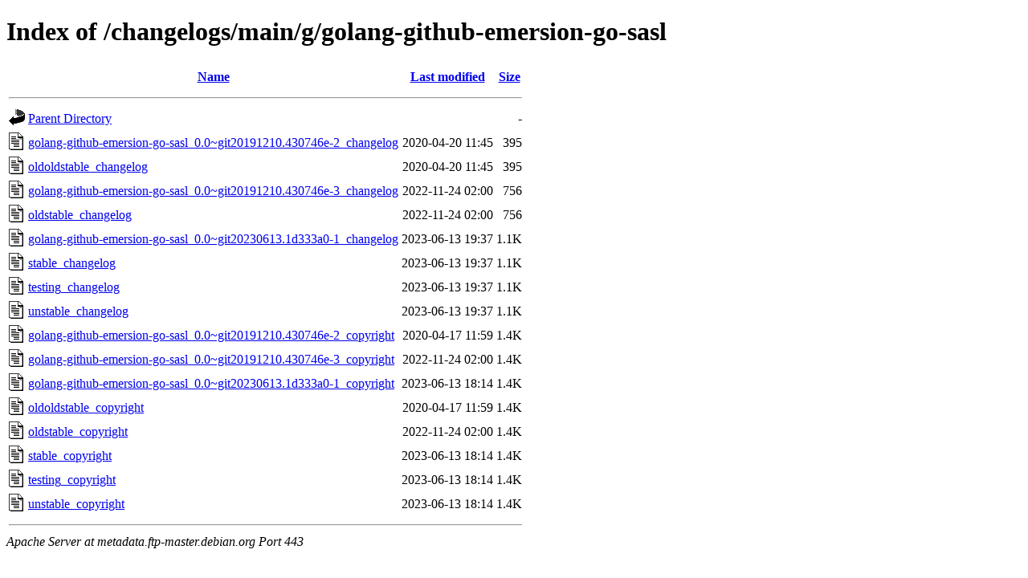

--- FILE ---
content_type: text/html;charset=UTF-8
request_url: https://metadata.ftp-master.debian.org/changelogs/main/g/golang-github-emersion-go-sasl/?C=S;O=A
body_size: 510
content:
<!DOCTYPE HTML PUBLIC "-//W3C//DTD HTML 4.01//EN" "http://www.w3.org/TR/html4/strict.dtd">
<html>
 <head>
  <title>Index of /changelogs/main/g/golang-github-emersion-go-sasl</title>
 </head>
 <body>
<h1>Index of /changelogs/main/g/golang-github-emersion-go-sasl</h1>
  <table>
   <tr><th valign="top"><img src="/icons/blank.gif" alt="[ICO]"></th><th><a href="?C=N;O=A">Name</a></th><th><a href="?C=M;O=A">Last modified</a></th><th><a href="?C=S;O=D">Size</a></th></tr>
   <tr><th colspan="4"><hr></th></tr>
<tr><td valign="top"><img src="/icons/back.gif" alt="[PARENTDIR]"></td><td><a href="/changelogs/main/g/">Parent Directory</a></td><td>&nbsp;</td><td align="right">  - </td></tr>
<tr><td valign="top"><img src="/icons/text.gif" alt="[TXT]"></td><td><a href="golang-github-emersion-go-sasl_0.0~git20191210.430746e-2_changelog">golang-github-emersion-go-sasl_0.0~git20191210.430746e-2_changelog</a></td><td align="right">2020-04-20 11:45  </td><td align="right">395 </td></tr>
<tr><td valign="top"><img src="/icons/text.gif" alt="[TXT]"></td><td><a href="oldoldstable_changelog">oldoldstable_changelog</a></td><td align="right">2020-04-20 11:45  </td><td align="right">395 </td></tr>
<tr><td valign="top"><img src="/icons/text.gif" alt="[TXT]"></td><td><a href="golang-github-emersion-go-sasl_0.0~git20191210.430746e-3_changelog">golang-github-emersion-go-sasl_0.0~git20191210.430746e-3_changelog</a></td><td align="right">2022-11-24 02:00  </td><td align="right">756 </td></tr>
<tr><td valign="top"><img src="/icons/text.gif" alt="[TXT]"></td><td><a href="oldstable_changelog">oldstable_changelog</a></td><td align="right">2022-11-24 02:00  </td><td align="right">756 </td></tr>
<tr><td valign="top"><img src="/icons/text.gif" alt="[TXT]"></td><td><a href="golang-github-emersion-go-sasl_0.0~git20230613.1d333a0-1_changelog">golang-github-emersion-go-sasl_0.0~git20230613.1d333a0-1_changelog</a></td><td align="right">2023-06-13 19:37  </td><td align="right">1.1K</td></tr>
<tr><td valign="top"><img src="/icons/text.gif" alt="[TXT]"></td><td><a href="stable_changelog">stable_changelog</a></td><td align="right">2023-06-13 19:37  </td><td align="right">1.1K</td></tr>
<tr><td valign="top"><img src="/icons/text.gif" alt="[TXT]"></td><td><a href="testing_changelog">testing_changelog</a></td><td align="right">2023-06-13 19:37  </td><td align="right">1.1K</td></tr>
<tr><td valign="top"><img src="/icons/text.gif" alt="[TXT]"></td><td><a href="unstable_changelog">unstable_changelog</a></td><td align="right">2023-06-13 19:37  </td><td align="right">1.1K</td></tr>
<tr><td valign="top"><img src="/icons/text.gif" alt="[TXT]"></td><td><a href="golang-github-emersion-go-sasl_0.0~git20191210.430746e-2_copyright">golang-github-emersion-go-sasl_0.0~git20191210.430746e-2_copyright</a></td><td align="right">2020-04-17 11:59  </td><td align="right">1.4K</td></tr>
<tr><td valign="top"><img src="/icons/text.gif" alt="[TXT]"></td><td><a href="golang-github-emersion-go-sasl_0.0~git20191210.430746e-3_copyright">golang-github-emersion-go-sasl_0.0~git20191210.430746e-3_copyright</a></td><td align="right">2022-11-24 02:00  </td><td align="right">1.4K</td></tr>
<tr><td valign="top"><img src="/icons/text.gif" alt="[TXT]"></td><td><a href="golang-github-emersion-go-sasl_0.0~git20230613.1d333a0-1_copyright">golang-github-emersion-go-sasl_0.0~git20230613.1d333a0-1_copyright</a></td><td align="right">2023-06-13 18:14  </td><td align="right">1.4K</td></tr>
<tr><td valign="top"><img src="/icons/text.gif" alt="[TXT]"></td><td><a href="oldoldstable_copyright">oldoldstable_copyright</a></td><td align="right">2020-04-17 11:59  </td><td align="right">1.4K</td></tr>
<tr><td valign="top"><img src="/icons/text.gif" alt="[TXT]"></td><td><a href="oldstable_copyright">oldstable_copyright</a></td><td align="right">2022-11-24 02:00  </td><td align="right">1.4K</td></tr>
<tr><td valign="top"><img src="/icons/text.gif" alt="[TXT]"></td><td><a href="stable_copyright">stable_copyright</a></td><td align="right">2023-06-13 18:14  </td><td align="right">1.4K</td></tr>
<tr><td valign="top"><img src="/icons/text.gif" alt="[TXT]"></td><td><a href="testing_copyright">testing_copyright</a></td><td align="right">2023-06-13 18:14  </td><td align="right">1.4K</td></tr>
<tr><td valign="top"><img src="/icons/text.gif" alt="[TXT]"></td><td><a href="unstable_copyright">unstable_copyright</a></td><td align="right">2023-06-13 18:14  </td><td align="right">1.4K</td></tr>
   <tr><th colspan="4"><hr></th></tr>
</table>
<address>Apache Server at metadata.ftp-master.debian.org Port 443</address>
</body></html>
